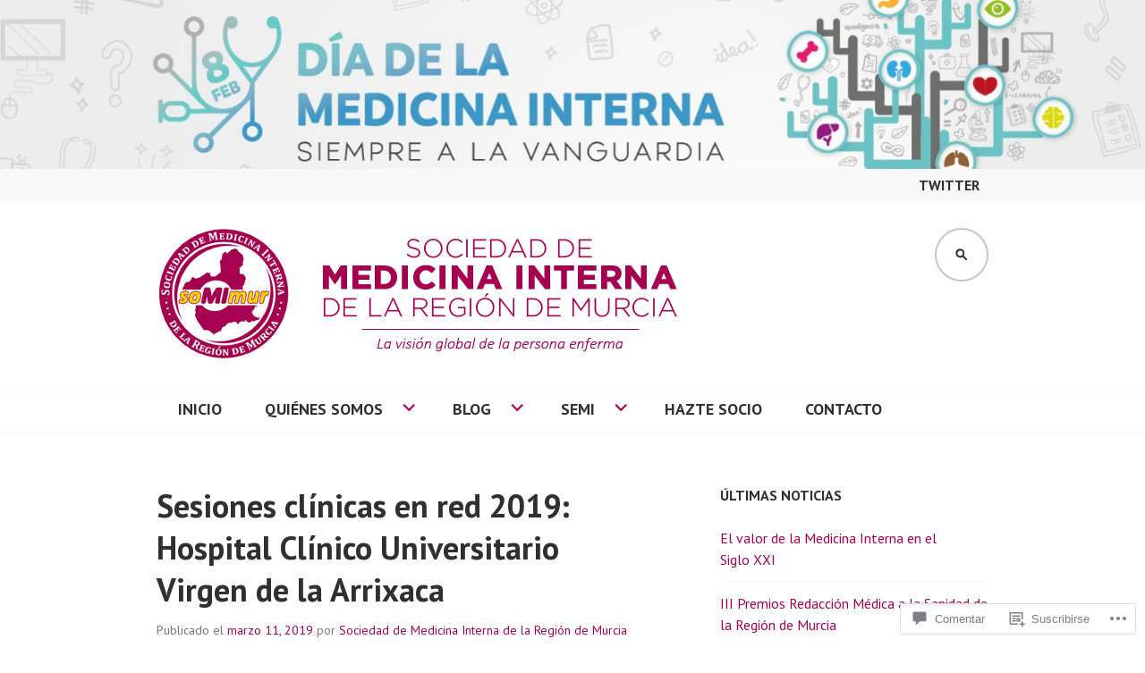

--- FILE ---
content_type: text/css;charset=utf-8
request_url: https://s0.wp.com/?custom-css=1&csblog=9GXIK&cscache=6&csrev=71
body_size: 38
content:
.hero.with-featured-image{padding:6%}body[class*=front-page] .hero{padding:6%}.hero.with-featured-image .page-title,.hero.with-featured-image .hentry{position:relative;color:#fff;text-shadow:.1em .1em .5em #333}a.button,a.button-minimal:hover{color:#fff}.entry-content h6{font-size:12px;font-weight:500;background-color:#f2f2f2}.referencia{font-size:10px;font-weight:500}